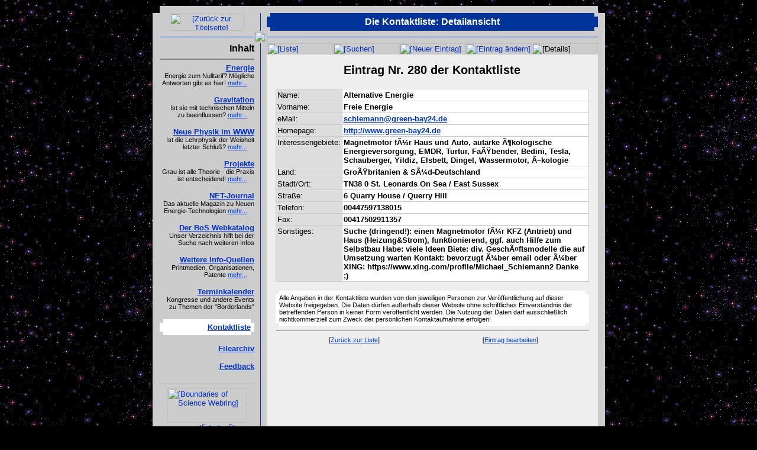

--- FILE ---
content_type: text/html
request_url: http://borderlands.de/infos.contacts.showrec.php3?id=280&func=browse&caller=L2luZm9zLmNvbnRhY3RzLmJyb3dzZS5waHAz
body_size: 4780
content:
<!DOCTYPE HTML PUBLIC "-//W3C//DTD HTML 4.01 Transitional//EN">
<HTML>
<HEAD>
  <META HTTP-EQUIV="content-type" CONTENT="text/html; charset=iso-8859-1">
  <TITLE>Die Kontaktliste: Detailansicht</TITLE>
    <LINK REL=StyleSheet HREF=bos.css TYPE="text/css" TITLE="Standard Style">
    <META NAME="author" CONTENT="">
  <META NAME="keywords" CONTENT="Kontakte, Personen, Adressen">
  <META NAME="description" CONTENT="Borderlands of Science: Die Kontaktliste">
<script language="JavaScript">
<!--
function MM_findObj(n, d) { //v3.0
  var p,i,x;  if(!d) d=document; if((p=n.indexOf("?"))>0&&parent.frames.length) {
    d=parent.frames[n.substring(p+1)].document; n=n.substring(0,p);}
  if(!(x=d[n])&&d.all) x=d.all[n]; for (i=0;!x&&i<d.forms.length;i++) x=d.forms[i][n];
  for(i=0;!x&&d.layers&&i<d.layers.length;i++) x=MM_findObj(n,d.layers[i].document); return x;
}
function MM_swapImage() { //v3.0
  var i,j=0,x,a=MM_swapImage.arguments; document.MM_sr=new Array; for(i=0;i<(a.length-2);i+=3)
   if ((x=MM_findObj(a[i]))!=null){document.MM_sr[j++]=x; if(!x.oSrc) x.oSrc=x.src; x.src=a[i+2];}
}
function MM_preloadImages() { //v3.0
 var d=document; if(d.images){ if(!d.MM_p) d.MM_p=new Array();
   var i,j=d.MM_p.length,a=MM_preloadImages.arguments; for(i=0; i<a.length; i++)
   if (a[i].indexOf("#")!=0){ d.MM_p[j]=new Image; d.MM_p[j++].src=a[i];}}
}

//-->
</script>

</HEAD>

<body text="#000000" link="#0033cc" alink="#ff0000" vlink="#000066" bgcolor="#000000" background="stars.gif">


<table width="100%" border="0" cellspacing="0" cellpadding="0"><tr><td align="center" valign="middle">


<table width="765" border="0" cellspacing="0" cellpadding="0">

  <tr>
    <td align="right"  width="12" height="12" valign=bottom><img src="icons/cc_ul.gif" width="12" height="12" alt=""></td>
    <td align="center" width="160" bgcolor="#cccccc"><img src="icons/pixel.gif" width="1" height="12" alt=""></td>
    <td align="center" colspan="3" bgcolor="#cccccc"><img src="icons/blpnt_u.gif" width="21" height="12" alt=""></td>
    <td align="center" width="560" bgcolor="#cccccc" colspan="3"><img src="icons/pixel.gif" width="1" height="12" alt=""></td>
    <td align="left"   width="12" height="12" valign=bottom><img src="icons/cc_ur.gif" width="12" height="12" alt=""></td>
  </tr>

  <tr>
    <td align="center" width="12" bgcolor="#cccccc"><img src="icons/pixel.gif" width="12" height="1" alt=""></td>
    <td align="center" width="160" bgcolor="#cccccc"><a href="index1.php3"><img src="icons/logo_small_alt.gif" width="125" height="30" alt="[Zur&uuml;ck zur Titelseite]" border="0"></a></td>
    <td align="center" width="10" bgcolor="#cccccc"><img src="icons/pixel.gif" width="10" height="1" alt=""></td>
    <td align="center" width="1" bgcolor="#003399"><img src="icons/pixel.gif" width="1" height="1" alt=""></td>
    <td align="center" width="10" bgcolor="#cccccc"><img src="icons/pixel.gif" width="10" height="1" alt=""></td>
    <td align="center" width="560" bgcolor="#cccccc" colspan="3"><table border="0" width="100%" cellspacing="0" cellpadding="0">
 <tr>
   <td align=right valign=bottom>
     <img src="icons/bl_ul.gif" alt="" height="6" width="6"></td>
   <td width="100%" bgcolor="#003399">
     <img src="icons/bl_ul.gif" alt="" height="6" width="6"></td>
   <td align=left valign=bottom>
     <img src="icons/bl_ur.gif" alt="" height="6" width="6"></td>
 </tr>
 <tr bgcolor="#003399">
   <td align=right>
     <img src="icons/bl_ul.gif" alt="" height="6" width="6"></td>
   <td bgcolor="#003399" align=center>
     <b><font color="#ffffff"><big>Die Kontaktliste: Detailansicht</big></font></b></td>
   <td align=left>
     <img src="icons/bl_ul.gif" alt="" height="6" width="6"></td>
 </tr>
 <tr>
   <td align=right valign=top>
     <img src="icons/bl_ll.gif" alt="" height="6" width="6"></td>
   <td bgcolor="#003399">
     <img src="icons/bl_ul.gif" alt="" height="6" width="6"></td>
   <td align=left valign=top>
     <img src="icons/bl_lr.gif" alt="" height="6" width="6"></td>
 </tr>
</table></td>
    <td align="center" width="12" bgcolor="#cccccc"><img src="icons/pixel.gif" width="12" height="1" alt=""></td>
  </tr>

  <tr>
    <td align="center" rowspan="3" bgcolor="#cccccc"><img src="icons/blpnt_l.gif" width="12" height="21" alt=""></td>
    <td align="center" width="160" bgcolor="#cccccc"><img src="icons/pixel.gif" width="1" height="10" alt=""></td>
    <td align="center" rowspan=3 colspan=3 bgcolor="#cccccc"><img src="icons/corner.gif" width="21" height="21" alt=""></td>
    <td align="center" width="560" bgcolor="#cccccc" colspan="3"><img src="icons/pixel.gif" width="1" height="10" alt=""></td>
    <td align="center" rowspan="3" bgcolor="#cccccc"><img src="icons/blpnt_r.gif" width="12" height="21" alt=""></td>
  </tr>

  <tr>
    <td align="center" width="160" bgcolor="#003399"><img src="icons/pixel.gif" width="1" height="1" alt=""></td>
    <td align="center" width="560" bgcolor="#003399" colspan="3"><img src="icons/pixel.gif" width="1" height="1" alt=""></td>
  </tr>

  <tr>
    <td align="center" width="160" bgcolor="#cccccc"><img src="icons/pixel.gif" width="1" height="10" alt=""></td>
    <td align="center" width="560" bgcolor="#cccccc" colspan="3"><img src="icons/pixel.gif" width="1" height="10" alt=""></td>
  </tr>

  <tr>
    <td align="center" width="12"  bgcolor="#cccccc"><img src="icons/pixel.gif" width="12" height="1" alt=""></td>
    <td align="right"  width="160" bgcolor="#cccccc" valign="top">
      <table width="100%" cellpadding="0" cellspacing="0" border="0">
        <tr>
          <td valign="top" align="right"><big><b>Inhalt</b></big><br><img
            src="icons/pixel.gif" width="160" height="1" alt=""><hr size="2" noshade><div align=right><a href="energy.php3"><b>Energie</b></a><br></div>
<div align=right><small>Energie zum Nulltarif? M&ouml;gliche Antworten gibt es hier!
<a href="energy.php3">mehr...<img src="icons/red_re.gif" alt="" border="0" width="12" height="7"></a></small></div><br>

 <div align=right><a href="gravity.php3"><b>Gravitation</b></a><br></div> 
<div align=right><small>Ist sie mit
technischen Mitteln<br>zu beeinflussen?
<a href="gravity.php3">mehr...<img src="icons/red_re.gif" alt="" border="0" width="12" height="7"></a></small></div><br>

 <div align=right><a href="physics.php3"><b>Neue Physik im WWW</b></a><br></div> 
<div align=right><small>Ist die Lehrphysik der Weisheit letzter Schlu&szlig;?
<a href="physics.php3">mehr...<img src="icons/red_re.gif" alt="" border="0" width="12" height="7"></a></small></div><br>

 <div align=right><a href="projects.php3"><b>Projekte</b></a><br></div> 
<div align=right><small>
Grau ist alle Theorie - die Praxis ist entscheidend!
<a href="projects.php3">mehr...<img src="icons/red_re.gif" alt="" border="0" width="12" height="7"></a></small></div><br>

 <div align=right><a href="inet.jrnl.php3"><b>NET-Journal</b></a><br></div> 
<div align=right><small>Das aktuelle Magazin zu Neuen Energie-Technologien
<a href="inet.jrnl.php3">mehr...<img src="icons/red_re.gif" alt="" border="0" width="12" height="7"></a></small></div><br>

 <div align=right><a href="links.browse.php3"><b>Der BoS Webkatalog</b></a><br></div> 
<div align=right><small>
Unser Verzeichnis hilft bei der Suche nach weiteren Infos<a href="links.browse.php3"><img src="icons/red_re.gif" alt="" border="0"></a></small></div><br>

 <div align=right><a href="infos.php3"><b>Weitere Info-Quellen</b></a><br></div> 
<div align=right><small>Printmedien, Organisationen, Patente
<a href="infos.php3">mehr...<img src="icons/red_re.gif" alt="" border="0" width="12" height="7"></a></small></div><br>

<div align=right><a href="infos.events.php3"><b>Terminkalender</b></a><br></div>
<div align=right><small>
Kongresse und andere Events zu Themen der "Borderlands"<a href="infos.events.php3"><img src="icons/red_re.gif" alt="" border="0"></a></small></div><br>

<table border="0" width="100%" cellspacing="0" cellpadding="0">
 <tr>
   <td align=right valign=bottom>
     <img src="icons/wh_ul.gif" alt="" height="6" width="6"></td>
   <td width="100%" bgcolor="#ffffff">
     <img src="icons/wh_ul.gif" alt="" height="6" width="6"></td>
   <td align=left valign=bottom>
     <img src="icons/wh_ur.gif" alt="" height="6" width="6"></td>
 </tr>
 <tr bgcolor="#ffffff">
   <td align=right>
     <img src="icons/wh_ul.gif" alt="" height="6" width="6"></td>
   <td bgcolor="#ffffff"><div align=right><a href="infos.contacts.browse.php3"><b>Kontaktliste</b></a><br></div>
</td>
   <td align=left>
     <img src="icons/wh_ul.gif" alt="" height="6" width="6"></td>
 </tr>
 <tr>
   <td align=right valign=top>
     <img src="icons/wh_ll.gif" alt="" height="6" width="6"></td>
   <td bgcolor="#ffffff">
     <img src="icons/wh_ul.gif" alt="" height="6" width="6"></td>
   <td align=left valign=top>
     <img src="icons/wh_lr.gif" alt="" height="6" width="6"></td>
 </tr>
</table><br>

<div align=right><a href="infos.files.php3"><b>Filearchiv</b></a><br></div>
<br>

<div align=right><a href="feedback.php3"><b>Feedback</b></a><br></div>
<br>

			<hr size=1>

            <table align=center border="0" cellpadding="0" cellspacing="0">
              <tr>
                <td><a href="http://www.kcbbs.gen.nz/users/af/scienceb.htm"><img src="icons/wr1.gif" width="134" height="58" border="0" alt="[Boundaries of Science Webring]"></a></td>
              </tr>
              <tr>
                <td><a href="http://www.kcbbs.gen.nz/users/af/scienceb.htm"><img
                  src="icons/wr21.gif" width="50" height="10" border="0" alt=""></a><a href="http://www.webring.org/cgi-bin/webring?ring=scienceb;id=47;prev5"><img
                  src="icons/wr22.gif" width="17" height="10" border="0" alt="&lt;5"></a><a href="http://www.webring.org/cgi-bin/webring?ring=scienceb;id=47;prev"><img
                  src="icons/wr23.gif" width="18" height="10" border="0" alt="&lt;"></a><a href="http://www.webring.org/cgi-bin/webring?ring=scienceb;id=47;next"><img
                  src="icons/wr24.gif" width="18" height="10" border="0" alt="&gt;"></a><a href="http://www.webring.org/cgi-bin/webring?ring=scienceb;id=47;next5"><img
                  src="icons/wr25.gif" width="31" height="10" border="0" alt="5&gt;"></a></td>
              </tr>
              <tr>
                <td><a href="http://www.webring.org/cgi-bin/webring?ring=scienceb;list"><img
                  src="icons/wr31.gif" width="67" height="11" border="0" alt="List Sites"></a><a href="http://www.webring.org/cgi-bin/webring?ring=scienceb;random"><img
                  src="icons/wr32.gif" width="67" height="11" border="0" alt="Random Site"></a></td>
              </tr>
            </table><hr size="1">
            </div></td>
        </tr>
        <tr>
          <td align=center valign=top><small>
          <a href="impressum.php3">Impressum</a><br>
          <a href="statistik.php3">Statistik</a></small></td>
        </tr>
      </table></td>

    <td align="center" width="10" bgcolor="#cccccc"><img src="icons/pixel.gif" width="10" height="1" alt=""></td>
    <td align="center" width="1" bgcolor="#003399"><img src="icons/pixel.gif" width="1" height="1" alt=""></td>
    <td align="center" width="10" bgcolor="#cccccc"><img src="icons/pixel.gif" width="10" height="1" alt=""></td>

    <td valign=top colspan="3" bgcolor="#eeeeee">

<!-- begin of page content ********************************************************************* -->

<table width="100%" border="0" cellpadding="0" cellspacing="0">

<!-- Tab´s ----------------------------------------------------------------------------------------------------->
  <tr>
    <td bgcolor="#cccccc"><a href="/infos.contacts.browse.php3"><img
      src="icons/tab_contact_list_i.gif" width="112" height="19" border="0" alt="[Liste]"></a><a href="infos.contacts.find.php3"><img
      src="icons/tab_contact_find_i.gif" width="112" height="19" border="0" alt="[Suchen]"></a><a href="infos.contacts.form.php3"><img
      src="icons/tab_contact_form_i.gif" width="112" height="19" border="0" alt="[Neuer Eintrag]"></a><a href="infos.contacts.edit.php3?id=280"><img
      src="icons/tab_contact_edit_i.gif" width="112" height="19" border="0" alt="[Eintrag ändern]"></a><img
      src="icons/tab_contact_rcrd_a.gif" width="112" height="19" border="0" alt="[Details]"></td>
  </tr>

<!-- Content --------------------------------------------------------------------------------------------------->
  <tr>
    <td>
      <table width="100%" border="0" cellpadding="15" cellspacing="0">
        <tr>
          <td bgcolor="#eeeeee"><p>

  
<center><h3>Eintrag Nr. 280 der Kontaktliste</h3>

<table border="0" cellpadding="2" cellspacing="1" width="100%" bgcolor="#cccccc">
<!-- Liste ----------------------------------------------------------------------------------------------------->

<tr><td bgcolor="#dddddd" valign=top>Name:     </td><td bgcolor="#ffffff" valign=top width="99%"><b>
Alternative Energie&nbsp;</b></td></tr>
<tr><td bgcolor="#dddddd" valign=top>Vorname:  </td><td bgcolor="#ffffff" valign=top><b>
Freie Energie&nbsp;</b></td></tr>
<tr><td bgcolor="#dddddd" valign=top>eMail:    </td><td bgcolor="#ffffff" valign=top><b>
<a href="mailto:schiemann@green-bay24.de">schiemann@green-bay24.de</a>&nbsp;</b></td></tr>
<tr><td bgcolor="#dddddd" valign=top>Homepage: </td><td bgcolor="#ffffff" valign=top><b>
<a href="http://www.green-bay24.de">http://www.green-bay24.de</a>&nbsp;</b></td></tr>
<tr><td bgcolor="#dddddd"valign=top>Interessengebiete:  </td><td bgcolor="#ffffff" valign=top><b>
Magnetmotor f&Atilde;&frac14;r Haus und Auto, autarke &Atilde;&para;kologische Energieversorgung, EMDR, Turtur, Fa&Atilde;Ÿbender, Bedini, Tesla, Schauberger, Yildiz, Elsbett, Dingel, Wassermotor, &Atilde;–kologie&nbsp;</b></td></tr>
<tr><td bgcolor="#dddddd"valign=top>Land:  </td><td bgcolor="#ffffff" valign=top><b>
Gro&Atilde;Ÿbritanien &amp; S&Atilde;&frac14;d-Deutschland&nbsp;</b></td></tr>
<tr><td bgcolor="#dddddd"valign=top>Stadt/Ort:  </td><td bgcolor="#ffffff" valign=top><b>
TN38 0 St. Leonards On Sea / East Sussex&nbsp;</b></td></tr>
<tr><td bgcolor="#dddddd"valign=top>Stra&szlig;e:  </td><td bgcolor="#ffffff" valign=top><b>
6 Quarry House / Querry Hill&nbsp;</b></td></tr>
<tr><td bgcolor="#dddddd"valign=top>Telefon:  </td><td bgcolor="#ffffff" valign=top><b>
00447597138015&nbsp;</b></td></tr>
<tr><td bgcolor="#dddddd"valign=top>Fax:  </td><td bgcolor="#ffffff" valign=top><b>
00417502911357&nbsp;</b></td></tr>
<tr><td bgcolor="#dddddd"valign=top>Sonstiges:  </td><td bgcolor="#ffffff" valign=top><b>
Suche (dringend!): einen Magnetmotor f&Atilde;&frac14;r KFZ (Antrieb) und Haus (Heizung&amp;Strom), funktionierend, ggf. auch Hilfe zum Selbstbau

Habe: viele Ideen 

Biete: div. Gesch&Atilde;&curren;ftsmodelle die auf Umsetzung warten 

Kontakt: bevorzugt &Atilde;&frac14;ber email oder &Atilde;&frac14;ber XING: https://www.xing.com/profile/Michael_Schiemann2 

Danke ;)&nbsp;</b></td></tr>
</table><br>

<table border="0" width="100%" cellspacing="0" cellpadding="0">
 <tr>
   <td align=right valign=bottom>
     <img src="icons/wh_ul.gif" alt="" height="6" width="6"></td>
   <td width="100%" bgcolor="#ffffff">
     <img src="icons/wh_ul.gif" alt="" height="6" width="6"></td>
   <td align=left valign=bottom>
     <img src="icons/wh_ur.gif" alt="" height="6" width="6"></td>
 </tr>
 <tr bgcolor="#ffffff">
   <td align=right>
     <img src="icons/wh_ul.gif" alt="" height="6" width="6"></td>
   <td bgcolor="#ffffff"><p><small>Alle Angaben in der Kontaktliste wurden von den 
jeweiligen Personen zur Ver&ouml;ffentlichung auf dieser Website 
freigegeben. Die Daten d&uuml;rfen au&szlig;erhalb dieser Website 
ohne schriftliches Einverst&auml;ndnis der betreffenden Person in 
keiner Form ver&ouml;ffentlicht werden. Die Nutzung der Daten darf
ausschlie&szlig;lich nichtkommerziell zum Zweck der persönlichen
Kontaktaufnahme erfolgen!</small></p>
</td>
   <td align=left>
     <img src="icons/wh_ul.gif" alt="" height="6" width="6"></td>
 </tr>
 <tr>
   <td align=right valign=top>
     <img src="icons/wh_ll.gif" alt="" height="6" width="6"></td>
   <td bgcolor="#ffffff">
     <img src="icons/wh_ul.gif" alt="" height="6" width="6"></td>
   <td align=left valign=top>
     <img src="icons/wh_lr.gif" alt="" height="6" width="6"></td>
 </tr>
</table>
<hr size=1><table border="0" width="100%" cols="2"><tr>
<td align=center width="50%"><small>[<a href="/infos.contacts.browse.php3">Zur&uuml;ck zur Liste</a>]</small></td>
<td align=center width="50%"><small>[<a href="infos.contacts.edit.php3?id=280">Eintrag bearbeiten</a>]</small></td>
</tr></table>

</td></tr></table>
</td></tr></table>
<!-- end of page ******************************************************************************* -->

      </td>
<!--      <td bgcolor="#eeeeee" width="6" height="6"><img src="icons/ee_ul.gif" alt=""></td>  -->
      <td align="center" width="12" bgcolor="#cccccc"><img src="icons/pixel.gif" width="12" height="1" alt=""></td>
    </tr>

    <tr>
      <td align="center" width="12" bgcolor="#cccccc"><img src="icons/pixel.gif" width="12" height="1" alt=""></td>
      <td align="center" width="160" bgcolor="#cccccc"><img src="icons/pixel.gif" width="1" height="1" alt=""></td>
      <td align="center" width="10" bgcolor="#cccccc"><img src="icons/pixel.gif" width="10" height="1" alt=""></td>
      <td align="center" width="1" bgcolor="#003399"><img src="icons/pixel.gif" width="1" height="1" alt=""></td>
      <td align="center" width="10" bgcolor="#cccccc"><img src="icons/pixel.gif" width="10" height="1" alt=""></td>
      <td align="right" height="6" valign=bottom bgcolor="#cccccc"><img src="icons/ee_ll.gif" width="6" height="6" alt=""></td>
      <td align="center" width="548" height="6" bgcolor="#eeeeee"><img src="icons/pixel.gif" width="548" height="1" alt=""></td>
      <td align="left" height="6" valign=bottom bgcolor="#cccccc"><img src="icons/ee_lr.gif" width="6" height="6" alt=""></td>
      <td align="center" width="12" bgcolor="#cccccc"><img src="icons/pixel.gif" width="12" height="1" alt=""></td>
    </tr>

    <tr>
      <td align="center" rowspan="3" bgcolor="#cccccc"><img src="icons/blpnt_l.gif" alt=""></td>
      <td align="center" width="160" bgcolor="#cccccc"><img src="icons/pixel.gif" width="1" height="10" alt=""></td>
      <td align="center" rowspan=3 colspan=3 bgcolor="#cccccc"><img src="icons/corner.gif" width="21" height="21" alt=""></td>
      <td align="center" width="560" bgcolor="#cccccc" colspan="3"><img src="icons/pixel.gif" width="1" height="10" alt=""></td>
      <td align="center" rowspan="3" bgcolor="#cccccc"><img src="icons/blpnt_r.gif" alt=""></td>
    </tr>

    <tr>
      <td align="center" width="160" bgcolor="#003399"><img src="icons/pixel.gif" width="1" height="1" alt=""></td>
      <td align="center" width="560" bgcolor="#003399" colspan="3"><img src="icons/pixel.gif" width="1" height="1" alt=""></td>
    </tr>
  
    <tr>
      <td align="center" bgcolor="#cccccc"><img src="icons/pixel.gif" width="1" height="10" alt=""></td>
      <td align="center" bgcolor="#cccccc" colspan="3"><img src="icons/pixel.gif" width="1" height="10" alt=""></td>
    </tr>
  
    <tr>
      <td align="center" width="12" bgcolor="#cccccc"><img src="icons/pixel.gif" width="12" height="1" alt=""></td>
      <td align="center" bgcolor="#cccccc"><small>2.997.097 Besucher<br>seit 03.08.1996</small></td>
      <td align="center" bgcolor="#cccccc"><img src="icons/pixel.gif" width="10" height="1" alt=""></td>
      <td align="center" bgcolor="#003399"><img src="icons/pixel.gif" width="1" height="1" alt=""></td>
      <td align="center" bgcolor="#cccccc"><img src="icons/pixel.gif" width="10" height="1" alt=""></td>
      <td align="center" bgcolor="#cccccc" colspan="3">

             <small>Borderlands of Science</small>
     
      </td>
      <td align="center" width="12" bgcolor="#cccccc"><img src="icons/pixel.gif" width="12" height="1" alt=""></td>
    </tr>
    
  <tr>
    <td align="right"  width="12" height="12" valign=top><img src="icons/cc_ll.gif" alt=""></td>
    <td align="center" width="160" bgcolor="#cccccc"><img src="icons/pixel.gif" width="1" height="12" alt=""></td>
    <td align="center" colspan="3" bgcolor="#cccccc"><img src="icons/blpnt_d.gif" width="21" height="12" alt=""></td>
    <td align="center" width="560" bgcolor="#cccccc" colspan="3"><img src="icons/pixel.gif" width="1" height="12" alt=""></td>
    <td align="left"   width="12" height="12" valign=top><img src="icons/cc_lr.gif" alt=""></td>
  </tr>
</table>



</td>
</tr>
</table>


--- FILE ---
content_type: text/css
request_url: http://borderlands.de/bos.css
body_size: 702
content:
BODY{
  margin: 10px 0px;
}

P,TD,DL,UL,OL,LI,DT,DD {
  font-family: Arial, Helvetica, sans-serif;
  font-size: 10pt;
}
A {
  font-family: Arial, Helvetica, sans-serif;
}
SMALL {
  font-family: Arial, Helvetica, sans-serif;
  font-size: 8pt;
}
H1 {
  font-family: Times, serif;
  font-size: 18pt;
  color: #003399;
}
H3 {
  font-family: Arial, Helvetica, sans-serif;
  font-size: 15pt;
}
H4 {
  font-family: Arial, Helvetica, sans-serif;
  font-size: 12pt;
}
BIG {
  font-family: Arial, Helvetica, sans-serif;
  font-size: 12pt;
}
TT{
  font-family: Courier, monospaced;
  font-size: 10pt;
}
UL.cnt {
text-indent: 0em;
list-style-image: url(icons/red_re.gif);
}
